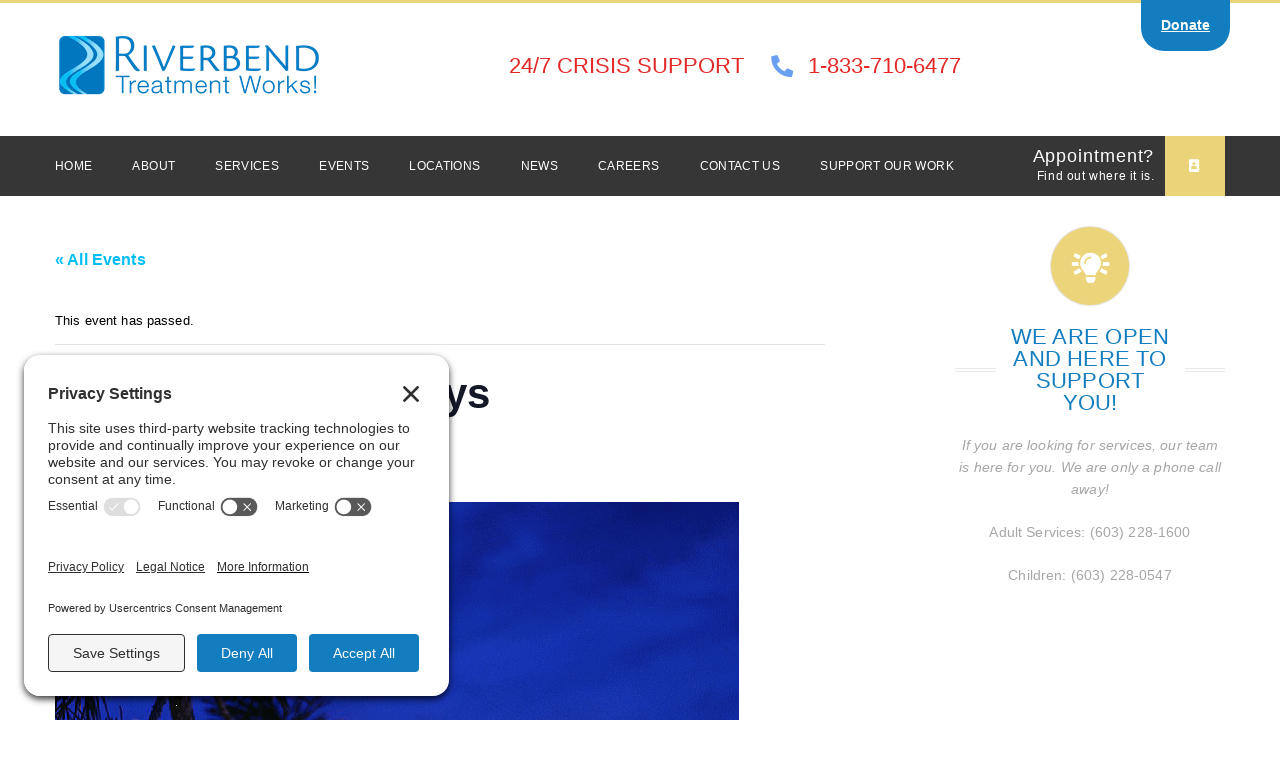

--- FILE ---
content_type: application/javascript; charset=utf8
request_url: https://www.riverbendcmhc.org/wp-content/themes/riverbend/js/main.js?ver=20151215
body_size: 1863
content:
$ = jQuery;

(function($) {
	$(document).ready(function() {
		$('.hero-slider-wrapper').slick({
			dots: false,
			infinite: true,
			slidesToScroll: 1,
  			autoplay: true,
  			autoplaySpeed: 4000,
			slidesToShow: 1,
			adaptiveHeight: false,
			prevArrow: '<button class="slick-prev slick-arrow" aria-label="Previous" type="button" style="display: block;"><i class="fas fa-chevron-left"></i></button>',
			nextArrow: '<button class="slick-next slick-arrow" aria-label="Next" type="button" style="display: block;"><i class="fas fa-chevron-right"></i></button>'
		});

		$('.testimonial-slider:not(.no-slider)').slick({
			dots: true,
			arrows: false,
			autoplaySpeed: 10000,
			infinite: true,
			autoplay: true,
			slidesToShow: 1,
			adaptiveHeight: false
		});

		$('.fullwidth_slider').slick({
			dots: false,
			arrows: true,
			prevArrow: '<button class="slick-prev slick-arrow" aria-label="Previous" type="button" style="display: block;"><i class="fas fa-chevron-left"></i></button>',
			nextArrow: '<button class="slick-next slick-arrow" aria-label="Next" type="button" style="display: block;"><i class="fas fa-chevron-right"></i></button>',
			infinite: true,
			autoplay: true,
			slidesToShow: 8,
			adaptiveHeight: false,
			responsive: [
				{
					breakpoint: 1500,
					settings: {
						slidesToShow: 6,
						slidesToScroll: 6
					}
				},
				{
					breakpoint: 767,
					settings: {
						slidesToShow: 1,
						slidesToScroll: 1
					}
				}
			]
		});

		/*Tabs js*/
		$('ul.tabs').each(function(){
			// For each set of tabs, we want to keep track of
			// which tab is active and its associated content
			var $active, $content, $links = $(this).find('a');

			// If the location.hash matches one of the links, use that as the active tab.
			// If no match is found, use the first link as the initial active tab.
			$active = $($links.filter('[href="'+location.hash+'"]')[0] || $links[0]);
			$active.addClass('active');

			$content = $($active[0].hash);

			// Hide the remaining content
			$links.not($active).each(function () {
				$(this.hash).hide();
			});

			// Bind the click event handler
			$(this).on('click', 'a', function(e){
				// Make the old tab inactive.
				$active.removeClass('active');
				$content.hide();

				// Update the variables with the new link and content
				$active = $(this);
				$content = $(this.hash);

				// Make the tab active.
				$active.addClass('active');
				$content.show();

				// Prevent the anchor's default click action
				e.preventDefault();
			});
		});

		$('#location_category-filter .button').click(function() {
			$('#location_category-filter .button').removeClass('active')
			$(this).addClass('active')

			$.post(riverbend.ajaxUrl, {
				action: "filter_locations",
				category: $(this).data('filter')
			}).success(function(response) {
				$('.locations-wrapper.grid').html(response)
			})
		});

		jQuery(".tab-content, .custom-scroller").mCustomScrollbar({
			// setHeight:200,
			theme:"dark-3"
		});

		$(window).on("load resize",function(e){
			equal_height_box();
			
			setTimeout(function(){
				$('.slider-thumb').height($('.slider-thumb').width());
			}, 500);
		});
	});
}(jQuery));

function load_more(post_type, page, posts_per_page){
  // Build data as an object; safer than manual "&" string
  var payload = {
    action: 'load_more',
    post_type: post_type,
    page: page,
    posts_per_page: posts_per_page,
    nonce: (window.riverbend && riverbend.nonce) ? riverbend.nonce : undefined
  };

  var $btn    = $('.load-more[data-post-type="'+ post_type +'"]');
  var $wrap   = $('.load-more-wrapper');
  var $holder = $('[data-posttype-holder="'+ post_type +'"]'); // NOTE: no leading space

  if ($btn.hasClass('locked')) return false;
  $btn.addClass('locked');
  $wrap.addClass('loading');

  $.ajax({
    type: 'POST',
    url: riverbend.ajaxUrl,
    data: payload,
    // Prefer JSON; if server still returns text, we'll handle it below
    dataType: 'json'
  })
  .done(function(resp){
    handleResponse(resp);
  })
  .fail(function(jqXHR){
    // If the server returned text (common when dataType mismatches),
    // try to parse it as JSON; otherwise, surface the error.
    var t = jqXHR && jqXHR.responseText;
    try { handleResponse(JSON.parse(t)); }
    catch (e) {
      console.error('Load more failed:', e, t);
      $wrap.removeClass('loading'); $btn.removeClass('locked');
    }
  });

  function handleResponse(resp){
    if (!resp || typeof resp !== 'object' || !resp.html) {
      $btn.hide(); $wrap.removeClass('loading'); $btn.removeClass('locked');
      return;
    }

    if (parseInt(posts_per_page, 10) === -1) {
      $holder.html(resp.html).addClass('all-loaded');
      $('footer#colophon').show();
      $btn.addClass('locked');
    } else {
      $holder.append(resp.html);
    }

    // Safely bump the page index on the button
    var nextPage = (parseInt(page, 10) || 1) + 1;
    $btn.attr('data-page', nextPage);

    // Isotope: guard so missing lib doesn't crash the handler
    if (typeof $.fn.isotope === 'function') {
      var $grid = $('body .grid');
      var $active = $('body .button-group li.active');
      var filterValue = ($active.length && $active.hasClass('all')) ? '*' : $active.attr('data-filter');
      setTimeout(function(){
        $grid.isotope('reloadItems').isotope('layout');
        if (filterValue) $grid.isotope({ filter: filterValue });
      }, 100);
    }

    if (!resp.more_posts) $btn.hide();
    $wrap.removeClass('loading'); $btn.removeClass('locked');
  }

  return false;
}

function equal_height_box(){
	var maxHeight = -1;
	$('.gift-single').each(function() {
		if ($(this).height() > maxHeight) {
			maxHeight = $(this).height();
		}
	});
	$('.gift-single').height(maxHeight);
	
	maxHeight = -1;
	$('#how-to-donate .program-col').each(function() {
		if ($(this).height() > maxHeight) {
			maxHeight = $(this).height();
		}
	});
	$('#how-to-donate .program-col').height(maxHeight);
	
	maxHeight = -1;
	$('.slider-label').each(function() {
		if ($(this).height() > maxHeight) {
			maxHeight = $(this).height();
		}
	});
	$('.slider-label').height(maxHeight);

	maxHeight = -1;
	$('.program-col').each(function() {
		if ($(this).height() > maxHeight) {
			maxHeight = $(this).height();
		}
	});
	$('.program-col').height(maxHeight);
}

function load_all_projects(post_type){
	$('.load-more-wrapper').hide();
	// $('footer#colophon').hide();
	
	if(!$('.grid').hasClass('all-loaded')){
		$('.grid').html('');
		$('.load-more').addClass('locked');
		$('.load-more').parent().addClass('loading');

		var post_type = post_type;
		var page = 1;
		var posts_per_page = -1;

		load_more(post_type, page, posts_per_page);
	}
}

jQuery(document).on('click', '.load-more', function (e) {
  e.preventDefault();

  var $btn  = jQuery(this);
  var page  = parseInt($btn.attr('data-page')) || 2;
  var $wrap = $btn.closest('.load-more-wrapper');
  var $holder = jQuery('.grid'); // your archive loop container

  if ($btn.hasClass('locked')) return;

  $btn.addClass('locked');
  $wrap.addClass('loading');

  jQuery.ajax({
    type: 'POST',
    url: riverbend.ajaxUrl,
    data: {
      action: 'load_more',
      nonce: riverbend.nonce,
      post_type: 'post',
      page: page,
      posts_per_page: 9 // or whatever your archive uses
    },
    dataType: 'json'
  })
  .done(function (resp) {
    if (!resp || !resp.html) {
      $btn.hide();
      return;
    }

    $holder.append(resp.html);

    // bump page for next click
    $btn.attr('data-page', page + 1);

    // hide button if no more
    if (!resp.more_posts) {
      $btn.hide();
    }
  })
  .always(function () {
    $btn.removeClass('locked');
    $wrap.removeClass('loading');
  })
  .fail(function (xhr) {
    console.error('Load more failed', xhr.responseText);
  });
});